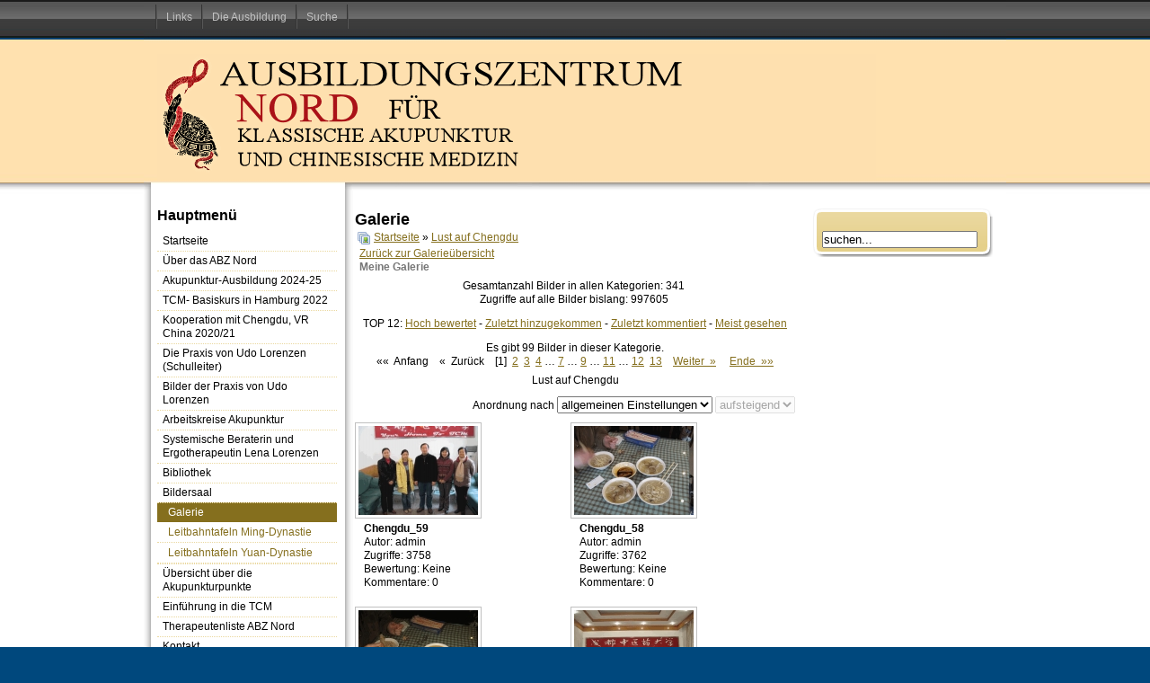

--- FILE ---
content_type: text/html; charset=utf-8
request_url: http://www.abz-nord.de/cms/bildersaal/galerie.html?func=viewcategory&catid=1
body_size: 4503
content:
<!DOCTYPE html PUBLIC "-//W3C//DTD XHTML 1.0 Transitional//EN" "http://www.w3.org/TR/xhtml1/DTD/xhtml1-transitional.dtd">
<html xmlns="http://www.w3.org/1999/xhtml" xml:lang="de-de" lang="de-de" >

<head>
  <base href="http://www.abz-nord.de/cms/bildersaal/galerie.html" />
  <meta http-equiv="content-type" content="text/html; charset=utf-8" />
  <meta name="robots" content="index, follow" />
  <meta name="keywords" content="TCM, Chinesische Medizin, Akupunktur, Ausbildung, Akupunkturausbildung, Ausbildungszentrum, Nord,  Norddeutschland, Hamburg, Kiel, Hannover, Bremen" />
  <meta name="description" content="Ausbildungszentrum Nord für Traditionelle Chinesische Medizin und klassische Akupunktur" />
  <meta name="generator" content="Joomla! 1.5 - Open Source Content Management" />
  <title>Galerie - Kategorie: Lust auf Chengdu</title>
  <link href="/cms/templates/phoca_ioco/favicon.ico" rel="shortcut icon" type="image/x-icon" />
  <link rel="stylesheet" href="http://www.abz-nord.de/cms/components/com_joomgallery/assets/css/joom_settings.css" type="text/css" />
  <link rel="stylesheet" href="http://www.abz-nord.de/cms/components/com_joomgallery/assets/css/joomgallery.css" type="text/css" />
  <script type="text/javascript" src="http://www.abz-nord.de/cms/includes/js/overlib_mini.js"></script>
  <script type="text/javascript" src="http://www.abz-nord.de/cms/components/com_joomgallery/assets/js/joomscript.js"></script>
  <script type="text/javascript">
    overlib_pagedefaults(WIDTH,250,VAUTO,RIGHT,AUTOSTATUSCAP, CSSCLASS,TEXTFONTCLASS,'jl-tips-font',FGCLASS,'jl-tips-fg',BGCLASS,'jl-tips-bg',CAPTIONFONTCLASS,'jl-tips-capfont', CLOSEFONTCLASS, 'jl-tips-closefont');    var resizeJsImage = 1;
  </script>

<link rel="stylesheet" href="/cms/templates/system/css/system.css" type="text/css" />
<link rel="stylesheet" href="/cms/templates/system/css/general.css" type="text/css" />
<link rel="stylesheet" href="/cms/templates/phoca_ioco/css/template.css" type="text/css" />
<!--[if lte IE 6]>
<link href="/cms/templates/phoca_ioco/css/ie6.css" type="text/css" rel="stylesheet" />
<![endif]-->

<!--[if lte IE 7]>
<link href="/cms/templates/phoca_ioco/css/ie7.css" type="text/css" rel="stylesheet" />
<![endif]-->




</head>
<body>
<div id="site">
<div id="wrap">

	
	
	
	
	
		<div id="leftcolbg">
					<div id="rightcolbg">
					
			
		
	
	<div id="header">
		<div id="topmenu">
			<div class="box">
				<ul id="mainlevel-nav"><li><a href="/cms/links.html" class="mainlevel-nav" >Links</a></li><li><a href="/cms/ausbildung-oben.html" class="mainlevel-nav" >Die Ausbildung</a></li><li><a href="/cms/suche.html" class="mainlevel-nav" >Suche</a></li></ul>
			</div>
		</div>

		
	
	
		<div class="box">
			<div class="logo"><a href="/cms"><img src="/cms/templates/phoca_ioco/images/logo.gif" alt="Ausbildungszentrum Nord" /></a></div>
			
						
						
				
			
		</div>
	</div>
	
	
	
		<div id="leftcol">
		<div class="box">
					<div class="module_menu">
			<div>
				<div>
					<div>
													<h3>Hauptmenü</h3>
											<ul class="menu"><li class="item1"><a href="http://www.abz-nord.de/cms/"><span>Startseite</span></a></li><li class="parent item84"><a href="/cms/ueber-das-abz-nord.html"><span>Über das ABZ Nord</span></a></li><li class="parent item37"><a href="/cms/ausbildung.html"><span>Akupunktur-Ausbildung 2024-25</span></a></li><li class="item164"><a href="/cms/zertifizierter-basiskurs-tcm-des-fdh-hamburg-2017.html"><span>TCM- Basiskurs in Hamburg 2022</span></a></li><li class="parent item183"><a href="/cms/kooperation-mit-chengdu-vr-china-202021.html"><span>Kooperation mit Chengdu, VR China 2020/21</span></a></li><li class="item158"><a href="http://lorenzen-akupunktur.de/"><span>Die Praxis von Udo Lorenzen (Schulleiter)</span></a></li><li class="item219"><a href="/cms/bilder-der-praxis-von-udo-lorenzen.html"><span>Bilder der Praxis von Udo Lorenzen</span></a></li><li class="parent item81"><a href="/cms/arbeitskreise-akupunktur.html"><span>Arbeitskreise Akupunktur</span></a></li><li class="item170"><a href="https://www.lenalorenzen.de"><span>Systemische Beraterin und Ergotherapeutin Lena Lorenzen</span></a></li><li class="parent item41"><a href="/cms/wissen.html"><span>Bibliothek</span></a></li><li class="parent active item50"><a href="/cms/bildersaal.html"><span>Bildersaal</span></a><ul><li id="current" class="active item68"><a href="/cms/bildersaal/galerie.html"><span>Galerie</span></a></li><li class="item88"><a href="/cms/bildersaal/leitbahntafeln-ming-dynastie.html"><span>Leitbahntafeln Ming-Dynastie</span></a></li><li class="item136"><a href="/cms/bildersaal/leitbahntafeln-yuan-dynastie.html"><span>Leitbahntafeln Yuan-Dynastie</span></a></li></ul></li><li class="item156"><a href="http://www.abz-nord.de/cms/wissen/akupunkturpunkte.html"><span>Übersicht über die Akupunkturpunkte</span></a></li><li class="item79"><a href="http://www.abz-nord.de/Ausbildung/Anmeldungsformulare/Traditionelle%20chinesische%20Medizin.pdf"><span>Einführung in die TCM</span></a></li><li class="item80"><a href="/cms/therapeutenliste.html"><span>Therapeutenliste ABZ Nord</span></a></li><li class="item49"><a href="/cms/kontakt.html"><span>Kontakt</span></a></li><li class="parent item99"><a href="/cms/flohmarkt.html"><span>Flohmarkt</span></a></li><li class="item138"><a href="/cms/links.html"><span>Links</span></a></li><li class="item48"><a href="/cms/impressum.html"><span>Impressum</span></a></li><li class="item56"><a href="/cms/agbmenu.html"><span>AGB</span></a></li><li class="item224"><a href="http://www.lorenzen-akupunktur.de/pdf/Datenschutzerklaerung%20Lorenzen.pdf"><span>Datenschutzerklärung</span></a></li></ul>					</div>
				</div>
			</div>
		</div>
	
		</div>
	</div>
		
	
			<div id="top">
			<div class="box">
				
			</div>
		</div>
		
	
	<div id="content1">
		<div class="box">
			<div id="message"></div>
			<div id="pathway">
				
			</div>
			<div class="gallery">
  <div class="componentheading">
    Galerie 
  </div>
  <div class="jg_pathway" >
    <a href="/cms/bildersaal/galerie.html">
    <img src="http://www.abz-nord.de/cms/components/com_joomgallery/assets/images/home.png" class="pngfile jg_icon" hspace="6" border="0" align="middle" alt="Home" /></a>
    <a href="/cms/bildersaal/galerie.html?view=gallery" class="jg_pathitem">Startseite</a>
    &raquo; 
    <a href="/cms/bildersaal/galerie.html?func=viewcategory&amp;catid=1" class="jg_pathitem">Lust auf Chengdu</a>
   </div>
  <div class="jg_back">
    <a href="/cms/bildersaal/galerie.html">
      Zurück zur Galerieübersicht</a>
  </div>
  <div class="jg_mygal">
    <span class="jg_no_access" onmouseover="return overlib('Sie sind nicht eingeloggt.', CAPTION, 'Meine Galerie', BELOW, RIGHT);" onmouseout="return nd();" >
      Meine Galerie    </span>
  </div>
  <div class="jg_gallerystats">
    Gesamtanzahl Bilder in allen Kategorien: 341&nbsp;
    <br />
    Zugriffe auf alle Bilder bislang: 997605&nbsp;
  </div>
  <div class="jg_toplist">
    TOP 12:
    <a href="/cms/bildersaal/galerie.html?func=special&amp;sorting=rating">
      Hoch bewertet</a>
    -
    <a href="/cms/bildersaal/galerie.html?func=special&amp;sorting=lastadd">
      Zuletzt hinzugekommen</a>
    -
    <a href="/cms/bildersaal/galerie.html?func=special&amp;sorting=lastcomment">
      Zuletzt kommentiert</a>
    -
    <a href="/cms/bildersaal/galerie.html?func=special">
      Meist gesehen</a>
  </div>
  <div class="jg_pagination">
    Es gibt 99 Bilder in dieser Kategorie. 
    <br />
    <span class="jg_pagenav">
      &laquo;&laquo;&nbsp; Anfang 
    </span>
    &nbsp;&nbsp;
    <span class="jg_pagenav">
      &laquo;&nbsp;
      Zurück&nbsp;
    </span>
    &nbsp;
      <span class="jg_pagenav">[1]</span>&nbsp;&nbsp;<a href="/cms/bildersaal/galerie.html?func=viewcategory&amp;catid=1&amp;startpage=2#category" title="Seite 2" class="jg_pagenav">2</a>
&nbsp;<a href="/cms/bildersaal/galerie.html?func=viewcategory&amp;catid=1&amp;startpage=3#category" title="Seite 3" class="jg_pagenav">3</a>
&nbsp;<a href="/cms/bildersaal/galerie.html?func=viewcategory&amp;catid=1&amp;startpage=4#category" title="Seite 4" class="jg_pagenav">4</a>
&hellip;&nbsp;<a href="/cms/bildersaal/galerie.html?func=viewcategory&amp;catid=1&amp;startpage=7#category" title="Seite 7" class="jg_pagenav">7</a>
&hellip;&nbsp;<a href="/cms/bildersaal/galerie.html?func=viewcategory&amp;catid=1&amp;startpage=9#category" title="Seite 9" class="jg_pagenav">9</a>
&hellip;&nbsp;<a href="/cms/bildersaal/galerie.html?func=viewcategory&amp;catid=1&amp;startpage=11#category" title="Seite 11" class="jg_pagenav">11</a>
&hellip;&nbsp;<a href="/cms/bildersaal/galerie.html?func=viewcategory&amp;catid=1&amp;startpage=12#category" title="Seite 12" class="jg_pagenav">12</a>
&nbsp;<a href="/cms/bildersaal/galerie.html?func=viewcategory&amp;catid=1&amp;startpage=13#category" title="Seite 13" class="jg_pagenav">13</a>
    &nbsp;&nbsp;
    <a href="/cms/bildersaal/galerie.html?func=viewcategory&amp;catid=1&amp;startpage=2#category" class="jg_pagenav">
      Weiter &nbsp;&raquo;</a>
    &nbsp;
    &nbsp;
    <a href="/cms/bildersaal/galerie.html?func=viewcategory&amp;catid=1&amp;startpage=13#category" class="jg_pagenav">
      Ende &nbsp;&raquo;&raquo;</a>
  </div>
  <div class="jg_category">
    <div class="sectiontableheader">
      Lust auf Chengdu 
    </div>
    <div class="jg_catdescr">
       
    </div>
    <div style="white-space:nowrap;" align="right">
      <form action="/cms/bildersaal/galerie.html?func=viewcategory&amp;catid=1&amp;startpage=1&amp;substartpage=1#category" method="post">
        Anordnung nach 
        <select name="orderby" onchange='this.form.submit()' class="inputbox">
          <option value="default">allgemeinen Einstellungen</option>
          <option  value="date">Datum</option>
          <option  value="title">Titel</option>
        </select>
        <select disabled="disabled" name="orderdir" onchange='this.form.submit()' class="inputbox">
          <option  value="asc">aufsteigend</option>
          <option  value="desc">absteigend</option>
        </select>
      </form>
    </div>
  </div>
  <a name="category"></a>
  <div class="jg_row sectiontableentry2">
    <div class="jg_element_cat">
      <a href="/cms/bildersaal/galerie.html?func=detail&amp;id=102" class="jg_catelem_photo">
        <img src="http://www.abz-nord.de/cms/components/com_joomgallery/img_thumbnails/lust_auf_chengdu_1/chengdu_59_20090626_1767109748.gif" class="jg_photo" alt="Chengdu_59" />
      </a>
      <div class="jg_catelem_txt">
        <ul>
          <li>
            <b>Chengdu_59</b>
            &nbsp;
          </li>
          <li>
            Autor: admin&nbsp;
          </li>
          <li>
            Zugriffe: 3758&nbsp;
          </li>
          <li>
            Bewertung: Keine&nbsp;
          </li>
          <li>
            Kommentare: 0 
          </li>
        </ul>
      </div>
    </div>
    <div class="jg_element_cat">
      <a href="/cms/bildersaal/galerie.html?func=detail&amp;id=101" class="jg_catelem_photo">
        <img src="http://www.abz-nord.de/cms/components/com_joomgallery/img_thumbnails/lust_auf_chengdu_1/chengdu_58_20090626_1106569479.gif" class="jg_photo" alt="Chengdu_58" />
      </a>
      <div class="jg_catelem_txt">
        <ul>
          <li>
            <b>Chengdu_58</b>
            &nbsp;
          </li>
          <li>
            Autor: admin&nbsp;
          </li>
          <li>
            Zugriffe: 3762&nbsp;
          </li>
          <li>
            Bewertung: Keine&nbsp;
          </li>
          <li>
            Kommentare: 0 
          </li>
        </ul>
      </div>
    </div>
    <div class="jg_clearboth"></div>
  </div>
  <div class="jg_row sectiontableentry1">
    <div class="jg_element_cat">
      <a href="/cms/bildersaal/galerie.html?func=detail&amp;id=100" class="jg_catelem_photo">
        <img src="http://www.abz-nord.de/cms/components/com_joomgallery/img_thumbnails/lust_auf_chengdu_1/chengdu_57_20090626_1804640963.gif" class="jg_photo" alt="Chengdu_57" />
      </a>
      <div class="jg_catelem_txt">
        <ul>
          <li>
            <b>Chengdu_57</b>
            &nbsp;
          </li>
          <li>
            Autor: admin&nbsp;
          </li>
          <li>
            Zugriffe: 3675&nbsp;
          </li>
          <li>
            Bewertung: Keine&nbsp;
          </li>
          <li>
            Kommentare: 0 
          </li>
        </ul>
      </div>
    </div>
    <div class="jg_element_cat">
      <a href="/cms/bildersaal/galerie.html?func=detail&amp;id=99" class="jg_catelem_photo">
        <img src="http://www.abz-nord.de/cms/components/com_joomgallery/img_thumbnails/lust_auf_chengdu_1/chengdu_56_20090626_1279691087.gif" class="jg_photo" alt="Chengdu_56" />
      </a>
      <div class="jg_catelem_txt">
        <ul>
          <li>
            <b>Chengdu_56</b>
            &nbsp;
          </li>
          <li>
            Autor: admin&nbsp;
          </li>
          <li>
            Zugriffe: 3564&nbsp;
          </li>
          <li>
            Bewertung: Keine&nbsp;
          </li>
          <li>
            Kommentare: 0 
          </li>
        </ul>
      </div>
    </div>
    <div class="jg_clearboth"></div>
  </div>
  <div class="jg_row sectiontableentry2">
    <div class="jg_element_cat">
      <a href="/cms/bildersaal/galerie.html?func=detail&amp;id=98" class="jg_catelem_photo">
        <img src="http://www.abz-nord.de/cms/components/com_joomgallery/img_thumbnails/lust_auf_chengdu_1/chengdu_55_20090626_1426155345.gif" class="jg_photo" alt="Chengdu_55" />
      </a>
      <div class="jg_catelem_txt">
        <ul>
          <li>
            <b>Chengdu_55</b>
            &nbsp;
          </li>
          <li>
            Autor: admin&nbsp;
          </li>
          <li>
            Zugriffe: 3629&nbsp;
          </li>
          <li>
            Bewertung: Keine&nbsp;
          </li>
          <li>
            Kommentare: 0 
          </li>
        </ul>
      </div>
    </div>
    <div class="jg_element_cat">
      <a href="/cms/bildersaal/galerie.html?func=detail&amp;id=97" class="jg_catelem_photo">
        <img src="http://www.abz-nord.de/cms/components/com_joomgallery/img_thumbnails/lust_auf_chengdu_1/chengdu_54_20090626_1632183883.gif" class="jg_photo" alt="Chengdu_54" />
      </a>
      <div class="jg_catelem_txt">
        <ul>
          <li>
            <b>Chengdu_54</b>
            &nbsp;
          </li>
          <li>
            Autor: admin&nbsp;
          </li>
          <li>
            Zugriffe: 3660&nbsp;
          </li>
          <li>
            Bewertung: Keine&nbsp;
          </li>
          <li>
            Kommentare: 0 
          </li>
        </ul>
      </div>
    </div>
    <div class="jg_clearboth"></div>
  </div>
  <div class="jg_row sectiontableentry1">
    <div class="jg_element_cat">
      <a href="/cms/bildersaal/galerie.html?func=detail&amp;id=96" class="jg_catelem_photo">
        <img src="http://www.abz-nord.de/cms/components/com_joomgallery/img_thumbnails/lust_auf_chengdu_1/chengdu_53_20090626_1490881740.gif" class="jg_photo" alt="Chengdu_53" />
      </a>
      <div class="jg_catelem_txt">
        <ul>
          <li>
            <b>Chengdu_53</b>
            &nbsp;
          </li>
          <li>
            Autor: admin&nbsp;
          </li>
          <li>
            Zugriffe: 3577&nbsp;
          </li>
          <li>
            Bewertung: Keine&nbsp;
          </li>
          <li>
            Kommentare: 0 
          </li>
        </ul>
      </div>
    </div>
    <div class="jg_element_cat">
      <a href="/cms/bildersaal/galerie.html?func=detail&amp;id=95" class="jg_catelem_photo">
        <img src="http://www.abz-nord.de/cms/components/com_joomgallery/img_thumbnails/lust_auf_chengdu_1/chengdu_52_20090626_1892601458.gif" class="jg_photo" alt="Chengdu_52" />
      </a>
      <div class="jg_catelem_txt">
        <ul>
          <li>
            <b>Chengdu_52</b>
            &nbsp;
          </li>
          <li>
            Autor: admin&nbsp;
          </li>
          <li>
            Zugriffe: 3446&nbsp;
          </li>
          <li>
            Bewertung: Keine&nbsp;
          </li>
          <li>
            Kommentare: 0 
          </li>
        </ul>
      </div>
    </div>
    <div class="jg_clearboth"></div>
  </div>
    <div class="sectiontableheader">
      &nbsp; 
    </div>
  <div class="jg_pagination">
    Es gibt 99 Bilder in dieser Kategorie. 
    <br />
    <span class="jg_pagenav">
      &laquo;&laquo;&nbsp; Anfang 
    </span>
    &nbsp;&nbsp;
    <span class="jg_pagenav">
      &laquo;&nbsp;
      Zurück&nbsp;
    </span>
    &nbsp;
      <span class="jg_pagenav">[1]</span>&nbsp;&nbsp;<a href="/cms/bildersaal/galerie.html?func=viewcategory&amp;catid=1&amp;startpage=2#category" title="Seite 2" class="jg_pagenav">2</a>
&nbsp;<a href="/cms/bildersaal/galerie.html?func=viewcategory&amp;catid=1&amp;startpage=3#category" title="Seite 3" class="jg_pagenav">3</a>
&nbsp;<a href="/cms/bildersaal/galerie.html?func=viewcategory&amp;catid=1&amp;startpage=4#category" title="Seite 4" class="jg_pagenav">4</a>
&hellip;&nbsp;<a href="/cms/bildersaal/galerie.html?func=viewcategory&amp;catid=1&amp;startpage=7#category" title="Seite 7" class="jg_pagenav">7</a>
&hellip;&nbsp;<a href="/cms/bildersaal/galerie.html?func=viewcategory&amp;catid=1&amp;startpage=9#category" title="Seite 9" class="jg_pagenav">9</a>
&hellip;&nbsp;<a href="/cms/bildersaal/galerie.html?func=viewcategory&amp;catid=1&amp;startpage=11#category" title="Seite 11" class="jg_pagenav">11</a>
&hellip;&nbsp;<a href="/cms/bildersaal/galerie.html?func=viewcategory&amp;catid=1&amp;startpage=12#category" title="Seite 12" class="jg_pagenav">12</a>
&nbsp;<a href="/cms/bildersaal/galerie.html?func=viewcategory&amp;catid=1&amp;startpage=13#category" title="Seite 13" class="jg_pagenav">13</a>
    &nbsp;&nbsp;
    <a href="/cms/bildersaal/galerie.html?func=viewcategory&amp;catid=1&amp;startpage=2#category" class="jg_pagenav">
      Weiter &nbsp;&raquo;</a>
    &nbsp;
    &nbsp;
    <a href="/cms/bildersaal/galerie.html?func=viewcategory&amp;catid=1&amp;startpage=13#category" class="jg_pagenav">
      Ende &nbsp;&raquo;&raquo;</a>
  </div>
  <div class="jg_toplist">
    TOP 12:
    <a href="/cms/bildersaal/galerie.html?func=special&amp;sorting=rating">
      Hoch bewertet</a>
    -
    <a href="/cms/bildersaal/galerie.html?func=special&amp;sorting=lastadd">
      Zuletzt hinzugekommen</a>
    -
    <a href="/cms/bildersaal/galerie.html?func=special&amp;sorting=lastcomment">
      Zuletzt kommentiert</a>
    -
    <a href="/cms/bildersaal/galerie.html?func=special">
      Meist gesehen</a>
  </div>
  <div class="jg_rm">
    [RM]: Nur registrierte Mitglieder können auf diese Verzeichnisse zugreifen!&nbsp;
  </div>
  <div class="jg_sm">
    [SM]:  Nur spezielle Mitglieder (Administratoren) können auf diese Verzeichnisse zugreifen!&nbsp;
  </div>
  <div class="jg_gallerystats">
    Gesamtanzahl Bilder in allen Kategorien: 341&nbsp;
    <br />
    Zugriffe auf alle Bilder bislang: 997605&nbsp;
  </div>
  <div class="jg_back">
    <a href="/cms/bildersaal/galerie.html">
      Zurück zur Galerieübersicht</a>
  </div>
  <div class="jg_clearboth"></div>
  <div align="center" class="jg_poweredbydiv">
    <a href="http://www.joomgallery.net" target="_blank">
      <img src="http://www.abz-nord.de/cms/components/com_joomgallery/assets/images/powered_by.gif" class="jg_poweredby" alt="Powered by JoomGallery" />
    </a>
  </div>
</div>

		</div>
	</div>
	
		<div id="rightcol">
		<div class="box">
					<div class="module">
			<div>
				<div>
					<div>
											<form action="index.php" method="post">
	<div class="search">
		<br /><input name="searchword" id="mod_search_searchword" maxlength="20" alt="Suchen" class="inputbox" type="text" size="20" value="suchen..."  onblur="if(this.value=='') this.value='suchen...';" onfocus="if(this.value=='suchen...') this.value='';" />	</div>
	<input type="hidden" name="task"   value="search" />
	<input type="hidden" name="option" value="com_search" />
</form>					</div>
				</div>
			</div>
		</div>
	
		</div>
	</div>
		
	
		
	
		  
	  
	
	<div id="site-bottom">
		<div class="box">&nbsp;</div>
	</div>

	
		</div><!-- end leftcolbg -->
					</div><!-- end rightcolbg -->
			
	
	
	
</div><!-- end wrap -->


</div><!-- end site -->	
	<div id="footer">
		<div class="box">
			Ausbildungszentrum Nord | Designed by <a href="http://www.phoca.cz/" target="_blank" class="phoca-footer">Phoca</a>		</div>
	</div>

	<div id="debug"></div>
</body>
</html>


--- FILE ---
content_type: text/css
request_url: http://www.abz-nord.de/cms/components/com_joomgallery/assets/css/joomgallery.css
body_size: 11873
content:
/**
 * Joomgallery CSS styles
 * Please adjust the CSS to your needs by using 'Customize CSS' in JoomGallery backend
 * Bitte nehmen Sie �nderungen vor, indem sie 'CSS anpassen' im Backend der JoomGallery vornehmen
 **/

/*commons for all views */
.gallery .sectiontableheader{
  padding:5px;
  text-align:center;
}
.jg_rm, .jg_sm {
  font-size:0.8em;
  padding-left:2px;
  color:#999;
  vertical-align:middle;
}
.jg_back{
  padding-left:5px;
}
img.jg_photo {
  vertical-align:bottom;
  padding:3px;
  margin:0 0.3em 0.3em 0;
}
.jg_no_script {
  color:#999;
  font-size:0.8em;
}
.jg_pagenav {
  font-size:100%;
}
.jg_no_access {
  color:#777;
  font-size:100%;
}
/* Border for all images (thumbs, minis, full...) */
img.jg_photo, .jg_minis a img {
  border:1px solid #c0c0c0;
  background-color:#fff;
  background-image:none;
}
a:hover img.jg_photo, .jg_minis a:hover img {
  border:1px solid #999;
}
.jg_pathway{
  padding:2px;
}
.jg_pathway a img{
  vertical-align:middle;
}
.jg_mygal{
  text-align:left;
  font-weight:bold;
  padding-left:5px;
}
/* div around 'my favourites'-link */
div.jg_my_favourites {
  text-align:left;
  font-weight:bold;
  font-size:100%;
  padding-left:5px;
}
.jg_txtrow, .jg_toplist, .jg_gallerystats, .jg_pagination, .jg_subcat_pagination {
  text-align:center;
  padding:0.5em 0;
}
.jg_hidden {
  visibility:hidden;
  text-align:center;
}
.jg_displaynone {
  display:none;
}
.jg_overflowhidden {
  padding:0.8em 0;
  overflow:hidden !important;
  overflow:hidden;/*TODO*/
}
.jg_floatleft {
  float:left;
}
.jg_floatright{
  float:right;
}
.jg_clearboth{
  clear: both;
}
/* div around searchbox */
div.jg_search {
  text-align:right;
  margin:2px;
  padding: 0.2em 0;
}
/* searchbox */
div.jg_search .inputbox {
  margin:0 0 0 5px;
  background-image:url("../images/search_icon.gif");
  background-position:5px center;
  background-repeat:no-repeat;
  padding:2px 5px 2px 20px;
}
.jg_poweredby {
  border:#666 solid 1px;
  padding:0.2em;
}
.jg_newpic {
  border:0 none;
  margin:0 0 0 0.6em;
  padding:0;
  vertical-align:bottom;
}
img.jg_icon{
  width:16px;
  height:16px;
  border:0px;
  vertical-align:bottom;
}
.pngfile{
}

/* Tooltip-Styles::Overlib */
.jl-tips-font {
  font-family: Verdana,Arial,Helvetica,sans-serif;
  font-size:10px;
  color:#000;
}
.jl-tips-capfont {
  font-family:Verdana,Arial,Helvetica,sans-serif;
  font-size:10px;
  font-weight:bold;
  color:#fff;
  padding-top:2px;
  padding-bottom:2px;
}
.jl-tips-closefont {
  font-family:Arial, sans-serif;
  font-size:12px;
  font-weight:bold;
  color:#99f;
  text-align:right;
}
.jl-tips-closefont a, .jl-tips-closefont a:link, .jl-tips-closefont a:visited,.jl-tips-closefont a:hover {
  color:#730000;
}
.jl-tips-fg {
  background-color:#fff;
  border:1px solid #d0d0ca;
  padding:2px;
}
.jl-tips-bg {
  background:#C64934;
}
.jl-tips-button, .jl-tips-button:link, .jl-tips-button:visited, .jl-tips-hover {
  margin:0 0.5em 0.5em 0;
  padding:0;
  white-space:nowrap;
  text-align:center;
  display:block;
  width:8em;
  background:#333;
  font:bold 12px Menu,Arial,Verdana,sans-serif;
  border:1px solid #d0d0ca;
  color:#404040;
  text-decoration:none;
  padding:2px;
  padding-left:5px;
  padding-right:8px;
  margin-top:10px;
}
.jl-tips-button:hover, .jl-tips-hover:hover {
  background:#eee;
  color:#000040;
  text-decoration:none;
}
.jg_row {
  overflow:hidden;
  height:auto !important;
  padding:0.8em 0;
}
.jg_element_gal, .jg_element_gal_r {
  height:100%;
}
.jg_photo_container_l,.jg_subcatelem_photo_l{
  float:left;
  padding-right:0.5em;
}
.jg_photo_container_r,.jg_subcatelem_photo_r{
  float:right;
  padding-left:0.5em;	
}
.jg_photo_container_c,.jg_subcatelem_photo_c{
  text-align:center !important;			
}
.jg_element_img{
  text-align:center;
}
.jg_element_txt_r,.jg_subcatelem_txt_r{
  text-align:right !important;
}
.jg_element_txt_l,.jg_subcatelem_txt_l{
  text-align:left !important;
}
.jg_element_txt_c,.jg_subcatelem_txt_c{
  text-align:center !important;
}

.jg_element_txt_subs_r{
  float:right;
  text-align:right !important;
  font-size: 0.9em;
}

.jg_element_txt ul,.jg_element_txt_r ul,.jg_element_txt_l ul,.jg_element_txt_c ul,
.jg_element_txt_subs ul,.jg_element_txt_subs_r ul,
.jg_subcatelem_txt_r ul,.jg_subcatelem_txt_l ul,.jg_subcatelem_txt_c ul{
  margin:0 !important;
  padding:0 !important;
}
.jg_element_txt li,.jg_element_txt_r li,.jg_element_txt_l li,.jg_element_txt_c li,
.jg_element_txt_subs li,.jg_element_txt_subs_r li,
.jg_subcatelem_txt_r,.jg_subcatelem_txt_l,.jg_subcatelem_txt_c li{
  background-image:none;
  list-style-type:none;
  list-style-image:none;
  margin:0 !important;
  padding:0 !important;
  line-height:115% !important;
}

/*Detail view - Detalansicht*/
.jg_imgtitle {
  text-align:center;
  font-weight:bold;
  padding-bottom: 10px;
}
div.jg_details, div.jg_voting, div.jg_commentsarea, div.jg_send2friend, div.jg_bbcode, div.jg_exif, div.jg_panemodule {
  width:100%;
  margin-bottom:5px;
}
.jg_send2friend .sectiontableentry1, .jg_voting .sectiontableentry1{
  text-align:center;
  padding:5px;
}
.jg_photo_entry {
  overflow:hidden;
}
div.jg_photo_left, div.jg_bbcode_left {
  width:29%;
  font-weight:normal;
  padding:0.3em;
  float:left;
}
div.jg_photo_right, div.jg_bbcode_right {
  width:69%;
  padding:0.3em 0;
  overflow:hidden;
}
/* Exif-Data cells */
div.jg_exif_left {
  width:39%;
  padding:0.3em;
  float:left;
}
div.jg_exif_right{
  width:59%;
  padding:0.3em 0;
  overflow:hidden;
}
/* Comments and send2friend cells */
td.jg_cmtl, td.jg_s2fl {
  width: 30%;
  padding:0.2em 0 0 0.2em;
  font-weight:normal;
  text-align:left;
}
td.jg_cmtr, .jg_s2fr {
  padding:0.2em 0;
  vertical-align:top;
  text-align:left;
}
/* Comment delete */
div.jg_cmtronly {
  clear:both;
  padding:0.5em 0;
  text-align:center;
}
div.jg_cmtl {
  float:left;
  width:20%;
  text-align:left !important;
}
div.jg_cmtr {
  float:left;
  width:80%;
  text-align:left !important;
}
td.jg_cmtf {
  text-align:center;
}
.jg_minipic {
  border:1px solid #000;
  padding:1px;
}
.jg_detailnavi {
  overflow:hidden;
  text-align:center !important;
  margin-bottom:0.9em;
}
.jg_detailnaviprev, .jg_detailnavinext {
  width:30%;
}
.jg_detailnaviprev {
  float:left;
  text-align:center !important;
}
.jg_detailnavinext {
  float:right;
  text-align:center !important;
}
.jg_detailnavislide {
  width:100%;
  padding:0.3em 0;
  text-align:center !important;
}
.jg_iconbar {
  float:left;
  width:40%;
  padding-top:5px;
  text-align:center !important;
}
/* MotionGallery Styles */
.jg_minis {
  text-align:center;
  padding:0.5em 0;
}
#motiongallery {
  position:absolute;
  left:0;
  top:0;
  white-space:nowrap;
}
#motioncontainer {
  margin:0 auto;  /*centers on page */
  position:relative;
  overflow:hidden;
}
#statusdiv {
  background-color:#FFFFE0;
  border:1px solid #7F7F7F;
  padding:2px;
  position:absolute; /* Stop Editing Gallery Styles */
  left:-300px;
  visibility:hidden;
}
#motioncontainer a:hover {
  color:#F00; /* Dummy definition to overcome IE bug */
}
/* Nameshield */
.nameshield {
  font-size:10px;
  color:#4F4F4F;
  background-color:#E5E5E5;
  border:1px solid #888;
  filter:alpha(opacity=70);
  -moz-opacity:0.7;
  opacity:0.7;
  padding-left:2px;
  padding-right:2px;
}
/* Accordion */
/* DIVs around accordion headers */
div.gallery div.sectiontableheader{
  padding:0px;
}
/* deactivated accordion */
.joomgallery-notoggler{
  margin:0px;
  padding:2px;
}
/* common for both togglers */
.joomgallery-toggler, .joomgallery-toggler-down{
  background-repeat:no-repeat;
  background-position:right;
  cursor:pointer;
  margin:0px;
  padding:2px;
}
/* not activated toggler */
.joomgallery-toggler {
  background-image: url(../images/arrow_down.png);
}
/* activated toggler */
.joomgallery-toggler-down {
  background-image: url(../images/arrow_up.png);
}
.joomgallery-slider {
  margin:0;
  padding:2px;
}
/* favourites */
/* Box around copyright and title: */
div.jg_uploadcopyright{
  padding:5px 15px 5px 15px;
}
/* Actual copyright text */
div.jg_uploadcopyright div{
  font-style:italic;
}
.jg_uploadquotas{
  padding: 5px;
  font-size:10px;
  text-align:center;
}
span.jg_quotatitle{
  font-weight:bold;
}
.jg_fav_switchlayout{
  text-align:right;
}
.jg_fav_clearlist{
  text-align:right;
}
.jg_up_esub3,.jg_up_esub4 {
  width:5%;
  padding:0pt 0.2em;
  float:left;
}
.jg_up_esub3 {
  text-align:right;
}
.jg_up_esub4 {
  text-align:left;
}
.jg_top_element {
  text-align:center;
  float:left;
}
/* Top list entry images */
/* Text under top list entries */
.jg_top_element .jg_top_details {
  margin:0;
  padding:0;
  text-align:center;
}
.jg_favelem_txt ul{
  padding: 1.1em;
}
.jg_favelem_txt li {
  background-image:none;
  list-style-type:none;
  list-style-image:none;
  margin:0;
  padding:0;
}
/* Create Zip */
.jg_createzip{
  margin-top:20px;
  margin-bottom:20px;
  text-align:center;
}
/* minis */
.jg_header{
  text-align:center;
  font-weight:bold;
  margin:10px 0px;
}
.minigallery .sectiontableheader{
  margin-bottom:5px;
  width:502px;
  margin-left:auto;
  margin-right:auto;
}
/* Joom Plugin */
.jg_bu_extended_options{
  text-align:center;
  padding:10px;
  margin-right:auto;
  margin-left:auto;
  width:500px;
}
.jg_bu_extended_option_left{
  margin-right:20px;
}
.jg_bu_extended_option_middle{
  margin:0px 20px;
}
.jg_bu_extended_option_right{
  margin-left:20px;
}
.jg_bu_search{
  padding:0px;
  text-align:center;
}
.jg_bu_filter{
  margin:12px 0px;
}
.jg_bu_minis{
  margin:auto;
  border:solid 1px black;
  width:500px;
  overflow:hidden;
}
.jg_bu_mini{
  float:left;
  padding:5px;
}
.jg_bu_no_mini{
  width:40px;
  text-align:center;
  font-size:90%;
  line-height:13px;
}
.jg_bu_no_images{
  text-align:center;
  padding:10px;
}
.jg_overlib .jg_title{
  font-weight:bold;
}
.jg_overlib .jg_catname{
  margin-left:5px;
}
/* special view */
/* Container and Text under top list entries */
.jg_topelement .jg_topelem_txt {
  margin:0;
  padding:0;
}
.jg_topelem_txt ul{
  padding: 1.1em;
}
.jg_topelem_txt li {
  background-image:none;
  list-style-type:none;
  list-style-image:none;
  margin:0;
  padding:0;
}
/* user view */
/* Box around copyright and title: */
div.jg_uploadcopyright{
  padding:5px 15px 5px 15px;
}
/* Actual copyright text */
div.jg_uploadcopyright div{
  font-style:italic;
}
.jg_uploadquotas{
  padding:5px;
  font-size:10px;
  text-align:center;
}
span.jg_quotatitle{
  font-weight:bold;
}
.jg_up_head {
  vertical-align:middle;
  text-align:center !important;
  padding:0.3em 0;
}
/*Pagination*/
div.list-footer{
  text-align:center !important;
  padding:0.8em 0;
}
div.limit, div.counter {
  text-align:center !important;
}
.jg_up_entry {
  overflow:hidden;
  height:1%;
  margin:auto;
  text-align:center;
  padding:0.4em 0;
}
.jg_uprow {
  overflow:hidden;
  padding-top:0.7em;
}
.jg_uptext {
  float:left;
  text-align:right;
  padding-right:0.9em;
  width:25%;
}
.jg_uploadform .jg_txtrow, .jg_editpicture .jg_txtrow {
  padding-top:1em;
}
.jg_up_ename,.jg_up_ehits,.jg_up_ecat,.jg_up_eact,.jg_up_eappr,.jg_up_esub1,.jg_up_esub2 {
  float:left;
}
.jg_up_ename {
  width:25%;
  text-align:left;
}
.jg_up_ehits {
  width:10%;
}
.jg_up_ecat {
  width:25%;
}
.jg_up_eact {
  width:24%;
}
.jg_up_esub1,.jg_up_esub2 {
  width:12%;
  padding:0 0.2em;
}
.jg_up_esub1 {
  text-align:right;
}
.jg_up_esub2 {
  text-align:left;
}
.jg_up_eappr {
  width:7%;
}
div.jg_uploadnotice{
  padding:5px;
}
/*description of category under header - Kategoriebeschreibung unterhalb des Header*/
.jg_catdescr{
  text-align:center;
  padding:5px;
}
.jg_catelem_txt{
  clear:both;
  margin-left:0.3em;
  margin-right:0.3em;
}
.jg_catelem_txt ul, .jg_subcatelem_txt ul{
  margin:0;
  padding:0 0.5em;
}
.jg_catelem_txt li, .jg_subcatelem_txt li{
  background-image:none;
  list-style-type:none;
  list-style-image:none;
  margin:0;
  padding:0;
}


--- FILE ---
content_type: text/css
request_url: http://www.abz-nord.de/cms/templates/phoca_ioco/css/template.css
body_size: 7280
content:
/* Phoca Template - www.phoca.cz */
* {
	padding: 0;
	margin: 0;
}
html {
	margin:0;
	padding:0;
}
body {
	text-align: center;
	font-size: 76%;
	font-family: Arial, sans-serif, Verdana, Helvetica;
	line-height: 1.3;
	background: #00487d;
	
}
#site {
	padding:0;
	margin:0;
	background:#ffffff url(../images/bg-site.jpg) 0 0 repeat-x;
}

h1, h2, h3, h4, h5, h6, blockquote, label, ul, ol, dl, p, fieldset, address {
	margin: 0.5em 0;
}

form {
	margin:0;padding:0;
}

a img {
	border: 0px;
}

li, dd {
	margin-left: 1em;
}
ul li {
	list-style: square;
	padding-left:-10px;
	margin-left: 18px;
}

fieldset {
	padding:5em;
}



td {
	padding:1px;
}

#wrap {
	min-width: 960px;
	max-width: 960px;
	width: auto !important;
	width: 960px;
	margin: 0 auto;
	text-align: left;
}

#header {
	background: url(../images/hbg.jpg) 0 0 no-repeat;
	position:relative;
	height:212px;
	margin-top:0px;
	margin-bottom:0px;
	color:#dbd3bd;
}
#header .logo {
	margin-top:50px;
	margin-left:5px;
}
#header h1 {
	font-variant: small-caps;
	font-stretch: expanded;
	padding-left: 30px;
	color:#dbd3bd;
	font-weight: bold;
	font-size: 50px;
}
#header input {
	background: url(../images/search.png) no-repeat;
	border:0;
	height: 22px;
	width: 168px;
	padding: 2px;
	font-size:1em;
	color:#dbd3bd;
	border:1px solid #dbd3bd;
}
#header .search {
	position:absolute;
	top: 70px;
	right:20px;
	color:#dbd3bd;
}

#header .banner {
	position:absolute;
	top: 120px;
	right:20px;
	color:#dbd3bd;
}

#header .user4 {
	position:absolute;
	top: 80px;
	right:20px;
	color:#dbd3bd;	
}

#leftcol {
	float:left;
	width:220px;
	padding-left:5px;
	overflow:hidden;
}
#content {
	float:left;
	width: 506px;
}

#content1 {
	position:relative;
	float:left;
	width: 510px;
	overflow:hidden;
}

#content2 {
	position:relative;
	float:left;
	width: 735px;
	overflow:hidden;
}
#content3 {
	position:relative;
	float:left;
	width: 960px;
	overflow:hidden;
}


#rightcol {
	position:relative;
	float:left;
	width:220px;
	padding-right:5px;
	overflow:hidden;

}
#site-bottom {
	clear:both;
	background: url(../images/fbg.png) 0 bottom repeat-x;
	
	margin-bottom:0px;
	padding-bottom:0px;
	padding-right:30px;
	text-align:right;
	height:30px;

	
}
#site-bottom .box {
	padding:0;margin:0;
}

#footer{
	background: url(../images/bg-site-bottom.png) 0 bottom repeat-x;
	height:75px;
	text-align:center;
	color:#fff;
}

#debug {
	padding:0px;margin:0px;
}


.box {
	padding:10px;
}


#top {
	padding:5px 5px 5px 0px;
	float:left;
	position:relative;
	width:726px;
}

#top .box {
	padding:0;
	margin:0;
	color:#ffffff;
}

#footer .box {
	padding-top:40px;
}

#bottom {
	clear:both;
	margin:5px 10px;
	padding:10px 10px 5px 10px;
}

#user {
	clear:both;
	padding:5px 5px 5px 0px;
	margin-left:224px;
}



/* --- */

#leftcolbg {
	background: url(../images/lbg.png) 23% 0 repeat-y;
	
}

#rightcolbg {
	background: url(../images/rbg.png) 77% 0 repeat-y;
	
}


a {color: #856F1E;}
a:link {color: #856F1E;}
a:hover {color: #856F1E;}


h1, .contentheading, .componentheading, .contentpagetitle {
	color: #000000;
	font-weight:bold;
	font-size:1.5em;
}
h2{font-size: 1.5em;}
h3 {font-size: 1.3em;}
h4 {font-size: 1.2em;}
h5 {font-size: 1.1em;}
h6 {font-size: 1em;}

hr {
	border:1px solid #000000;
}
fieldset {
	padding: 0.3em;
	border: 0px;
}

#footer, .small, .createdate, .modifydate {
	font-size:0.8em;
	color: #000000;
}

div.module {
	color: #000000;
	font-size: 1em;
	margin:0;
	margin-bottom:10px;
	width: 100%;
	background: url(../images/mbm.png) top left repeat-y;
	width: 201px;
}

div.module div {
	background: transparent;
	background: url(../images/mbt.png) no-repeat;
}

div.module div div {
	background: url(../images/mbb.png) bottom left no-repeat;
}

div.module div div div {
	padding-bottom: 10px;
	padding-left: 10px;
	padding-right: 10px;
	padding-top: 10px;
}

div.module div div div div {
	background: transparent;
	border: none;
	padding: 0;
}

.module h3 {
	color: #000000;
	padding: 0.25em 0.5em;
	text-align: left;
	font-size: 1.1em;
	margin: 0;
	margin-bottom:8px;
	border-bottom: 1px solid #fff;
	
}


div.module_menu {
	margin-bottom:10px;
}

div.module_menu2 {
	color: #000000;
	font-size: 1em;
	margin:0;
	margin-bottom:10px;
	width: 100%;
	background: url(../images/mbmm.png) top left repeat-y;
	width: 201px;
}

div.module_menu2 div {
	background: transparent;
	background: url(../images/mbtm.png) no-repeat;
}

div.module_menu2 div div {
	background: url(../images/mbbm.png) bottom left no-repeat;
}

div.module_menu2 div div div {
	padding-bottom: 30px;
	padding-left: 10px;
	padding-right: 10px;
	padding-top: 30px;
}

div.module_menu2 div div div div {
	background: transparent;
	border: none;
	padding: 0;
	
}

.module_menu2 h3 {
	color: #000000;
	padding: 0.25em 0.5em;
	text-align: left;
	font-size: 1.1em;
	margin: 0;
	margin-bottom:8px;
	border-bottom: 1px solid #fff;
	
}


.moduletable {
	padding:10px;
	background:#E1C875;
	margin:0 10px;
	border:1px solid #856F1E;
}


.module_menu ul {
	list-style: none;
	margin: 0;
	padding: 0;
}

.module_menu li {
	list-style: none;
	border-bottom: 1px dotted #ead89f;
	margin: 0;
}

.module_menu li a {
	display: block;
	padding: 3px 5px 3px 0.5em;
	color: #000000;
	text-decoration:none;
}

html>body .module_menu li a {
	width: auto;
}
.module_menu li a:hover, a#active_menu:link, a#active_menu:visited {
	color:#fff;
	background:#856F1E;
}

.module_menu #current a {
	background-color: #856F1E;
	color:#fff;
}

/*sub*/
.module_menu ul li ul li a{
	display: block;
	padding: 3px 5px 3px 1.0em;
	border-left: 20px;
	color: #856F1E;
	text-decoration:none;
	border-top: 1px solid #fff;
}

.module_menu ul #current ul li a{
	display: block;
	padding: 3px 5px 3px 1.0em;
	border-top: 1px dotted #ead89f;
	margin:0 0 -1px 0;
	background:#E1C875;
	color:#856F1E;
}

.module_menu ul li ul #current a{
	display: block;
	padding: 3px 5px 3px 1.0em;
	border-top: 1px dotted #ead89f;
	background-color: #856F1E;
	margin:0 0 -1px 0;
	color:#fff;
}


#header .module {
	margin-bottom: 0em;
	padding: 0; border: 0px;
}


#topmenu {
	padding:5px 5px 5px 0px;
	float:left;
	position:relative;
	width:726px;
}
#topmenu .box {
	padding: 0; margin:0;
}

#mainlevel-nav {
	float:left;
	margin:0;
	padding:0px;
	padding-left:15px;
	width:100%;
	list-style-type:none;
	background: url(../images/bg-nav.png) 13px center no-repeat;
	
}

#mainlevel-nav li {
	list-style:none;
	float:left;
	margin:0px;
	padding:0px 2px 0px 0px;
	background: url(../images/bg-nav.png) center right no-repeat;
	
}

#mainlevel-nav a:link,#mainlevel-nav a:visited {
	float:left;
	display:block;
	color:#c2c2c2;
	text-decoration:none;
	margin:0 2px;
	padding:7px 8px 5px 8px;

}

#header #active_menu-nav, #mainlevel-nav #current a {
	float:left;
	display:block;
	color:#fff;
	text-decoration:none;
	margin:0 2px;
	padding:7px 8px 5px 8px;

	background: url(../images/bg-nav-active.png) 0 0 repeat-x;
}

#mainlevel-nav #current {
background:#000000;
}

#mainlevel-nav li a:hover {
text-decoration:underline;
color:#fff;
}

.pagination span, .pagination a, .pagination strong{
	margin:0 3px;
}
#modlgn_username {
	width:160px;
}
#modlgn_passwd {
	width:160px;
}


.contenttoc {
	border:1px solid #ccc;
	background: #f0f0f0;
	padding:10px;
}

.contenttoc th{
	border-bottom:1px solid #ccc;
	padding:5px;
}